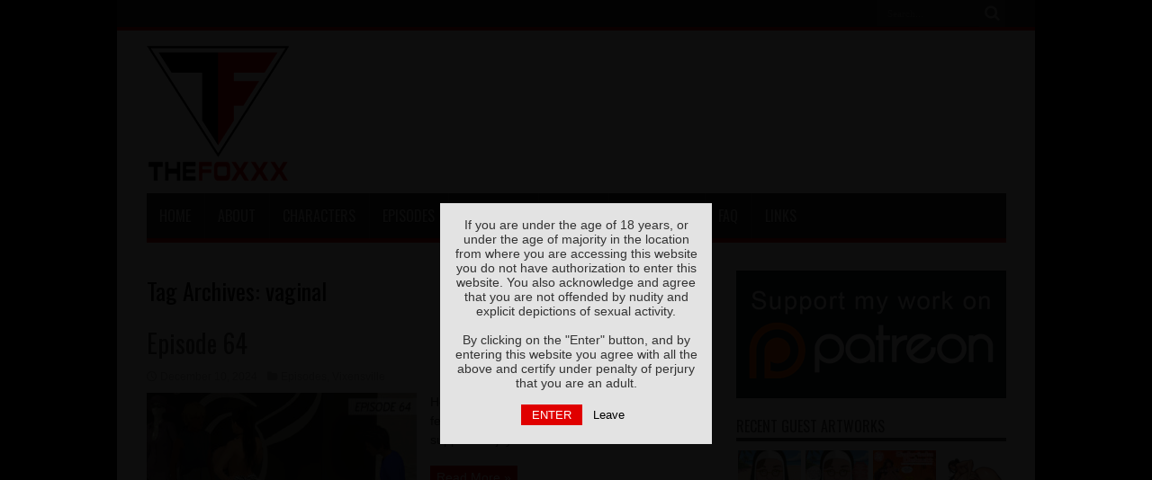

--- FILE ---
content_type: text/html; charset=UTF-8
request_url: https://thefoxxx.com/blog/tag/vaginal/
body_size: 17587
content:
<!DOCTYPE html>
<html lang="en-US" prefix="og: http://ogp.me/ns#">
<head>
<meta charset="UTF-8" />
<link rel="profile" href="http://gmpg.org/xfn/11" />
<link rel="pingback" href="https://thefoxxx.com/xmlrpc.php" />
<title>vaginal &#8211; THE FOXXX</title>
<meta name='robots' content='max-image-preview:large' />
<link rel='dns-prefetch' href='//vjs.zencdn.net' />
<link rel='dns-prefetch' href='//fonts.googleapis.com' />
<link rel="alternate" type="application/rss+xml" title="THE FOXXX &raquo; Feed" href="https://thefoxxx.com/feed/" />
<link rel="alternate" type="application/rss+xml" title="THE FOXXX &raquo; Comments Feed" href="https://thefoxxx.com/comments/feed/" />
<link rel="alternate" type="application/rss+xml" title="THE FOXXX &raquo; vaginal Tag Feed" href="https://thefoxxx.com/blog/tag/vaginal/feed/" />
		<!-- This site uses the Google Analytics by ExactMetrics plugin v8.11.1 - Using Analytics tracking - https://www.exactmetrics.com/ -->
							<script src="//www.googletagmanager.com/gtag/js?id=G-N17HE9FSQE"  data-cfasync="false" data-wpfc-render="false" type="text/javascript" async></script>
			<script data-cfasync="false" data-wpfc-render="false" type="text/javascript">
				var em_version = '8.11.1';
				var em_track_user = true;
				var em_no_track_reason = '';
								var ExactMetricsDefaultLocations = {"page_location":"https:\/\/thefoxxx.com\/blog\/tag\/vaginal\/"};
								if ( typeof ExactMetricsPrivacyGuardFilter === 'function' ) {
					var ExactMetricsLocations = (typeof ExactMetricsExcludeQuery === 'object') ? ExactMetricsPrivacyGuardFilter( ExactMetricsExcludeQuery ) : ExactMetricsPrivacyGuardFilter( ExactMetricsDefaultLocations );
				} else {
					var ExactMetricsLocations = (typeof ExactMetricsExcludeQuery === 'object') ? ExactMetricsExcludeQuery : ExactMetricsDefaultLocations;
				}

								var disableStrs = [
										'ga-disable-G-N17HE9FSQE',
									];

				/* Function to detect opted out users */
				function __gtagTrackerIsOptedOut() {
					for (var index = 0; index < disableStrs.length; index++) {
						if (document.cookie.indexOf(disableStrs[index] + '=true') > -1) {
							return true;
						}
					}

					return false;
				}

				/* Disable tracking if the opt-out cookie exists. */
				if (__gtagTrackerIsOptedOut()) {
					for (var index = 0; index < disableStrs.length; index++) {
						window[disableStrs[index]] = true;
					}
				}

				/* Opt-out function */
				function __gtagTrackerOptout() {
					for (var index = 0; index < disableStrs.length; index++) {
						document.cookie = disableStrs[index] + '=true; expires=Thu, 31 Dec 2099 23:59:59 UTC; path=/';
						window[disableStrs[index]] = true;
					}
				}

				if ('undefined' === typeof gaOptout) {
					function gaOptout() {
						__gtagTrackerOptout();
					}
				}
								window.dataLayer = window.dataLayer || [];

				window.ExactMetricsDualTracker = {
					helpers: {},
					trackers: {},
				};
				if (em_track_user) {
					function __gtagDataLayer() {
						dataLayer.push(arguments);
					}

					function __gtagTracker(type, name, parameters) {
						if (!parameters) {
							parameters = {};
						}

						if (parameters.send_to) {
							__gtagDataLayer.apply(null, arguments);
							return;
						}

						if (type === 'event') {
														parameters.send_to = exactmetrics_frontend.v4_id;
							var hookName = name;
							if (typeof parameters['event_category'] !== 'undefined') {
								hookName = parameters['event_category'] + ':' + name;
							}

							if (typeof ExactMetricsDualTracker.trackers[hookName] !== 'undefined') {
								ExactMetricsDualTracker.trackers[hookName](parameters);
							} else {
								__gtagDataLayer('event', name, parameters);
							}
							
						} else {
							__gtagDataLayer.apply(null, arguments);
						}
					}

					__gtagTracker('js', new Date());
					__gtagTracker('set', {
						'developer_id.dNDMyYj': true,
											});
					if ( ExactMetricsLocations.page_location ) {
						__gtagTracker('set', ExactMetricsLocations);
					}
										__gtagTracker('config', 'G-N17HE9FSQE', {"forceSSL":"true"} );
										window.gtag = __gtagTracker;										(function () {
						/* https://developers.google.com/analytics/devguides/collection/analyticsjs/ */
						/* ga and __gaTracker compatibility shim. */
						var noopfn = function () {
							return null;
						};
						var newtracker = function () {
							return new Tracker();
						};
						var Tracker = function () {
							return null;
						};
						var p = Tracker.prototype;
						p.get = noopfn;
						p.set = noopfn;
						p.send = function () {
							var args = Array.prototype.slice.call(arguments);
							args.unshift('send');
							__gaTracker.apply(null, args);
						};
						var __gaTracker = function () {
							var len = arguments.length;
							if (len === 0) {
								return;
							}
							var f = arguments[len - 1];
							if (typeof f !== 'object' || f === null || typeof f.hitCallback !== 'function') {
								if ('send' === arguments[0]) {
									var hitConverted, hitObject = false, action;
									if ('event' === arguments[1]) {
										if ('undefined' !== typeof arguments[3]) {
											hitObject = {
												'eventAction': arguments[3],
												'eventCategory': arguments[2],
												'eventLabel': arguments[4],
												'value': arguments[5] ? arguments[5] : 1,
											}
										}
									}
									if ('pageview' === arguments[1]) {
										if ('undefined' !== typeof arguments[2]) {
											hitObject = {
												'eventAction': 'page_view',
												'page_path': arguments[2],
											}
										}
									}
									if (typeof arguments[2] === 'object') {
										hitObject = arguments[2];
									}
									if (typeof arguments[5] === 'object') {
										Object.assign(hitObject, arguments[5]);
									}
									if ('undefined' !== typeof arguments[1].hitType) {
										hitObject = arguments[1];
										if ('pageview' === hitObject.hitType) {
											hitObject.eventAction = 'page_view';
										}
									}
									if (hitObject) {
										action = 'timing' === arguments[1].hitType ? 'timing_complete' : hitObject.eventAction;
										hitConverted = mapArgs(hitObject);
										__gtagTracker('event', action, hitConverted);
									}
								}
								return;
							}

							function mapArgs(args) {
								var arg, hit = {};
								var gaMap = {
									'eventCategory': 'event_category',
									'eventAction': 'event_action',
									'eventLabel': 'event_label',
									'eventValue': 'event_value',
									'nonInteraction': 'non_interaction',
									'timingCategory': 'event_category',
									'timingVar': 'name',
									'timingValue': 'value',
									'timingLabel': 'event_label',
									'page': 'page_path',
									'location': 'page_location',
									'title': 'page_title',
									'referrer' : 'page_referrer',
								};
								for (arg in args) {
																		if (!(!args.hasOwnProperty(arg) || !gaMap.hasOwnProperty(arg))) {
										hit[gaMap[arg]] = args[arg];
									} else {
										hit[arg] = args[arg];
									}
								}
								return hit;
							}

							try {
								f.hitCallback();
							} catch (ex) {
							}
						};
						__gaTracker.create = newtracker;
						__gaTracker.getByName = newtracker;
						__gaTracker.getAll = function () {
							return [];
						};
						__gaTracker.remove = noopfn;
						__gaTracker.loaded = true;
						window['__gaTracker'] = __gaTracker;
					})();
									} else {
										console.log("");
					(function () {
						function __gtagTracker() {
							return null;
						}

						window['__gtagTracker'] = __gtagTracker;
						window['gtag'] = __gtagTracker;
					})();
									}
			</script>
							<!-- / Google Analytics by ExactMetrics -->
		<script type="text/javascript">
/* <![CDATA[ */
window._wpemojiSettings = {"baseUrl":"https:\/\/s.w.org\/images\/core\/emoji\/14.0.0\/72x72\/","ext":".png","svgUrl":"https:\/\/s.w.org\/images\/core\/emoji\/14.0.0\/svg\/","svgExt":".svg","source":{"wpemoji":"https:\/\/thefoxxx.com\/wp-includes\/js\/wp-emoji.js","twemoji":"https:\/\/thefoxxx.com\/wp-includes\/js\/twemoji.js"}};
/**
 * @output wp-includes/js/wp-emoji-loader.js
 */

/**
 * Emoji Settings as exported in PHP via _print_emoji_detection_script().
 * @typedef WPEmojiSettings
 * @type {object}
 * @property {?object} source
 * @property {?string} source.concatemoji
 * @property {?string} source.twemoji
 * @property {?string} source.wpemoji
 * @property {?boolean} DOMReady
 * @property {?Function} readyCallback
 */

/**
 * Support tests.
 * @typedef SupportTests
 * @type {object}
 * @property {?boolean} flag
 * @property {?boolean} emoji
 */

/**
 * IIFE to detect emoji support and load Twemoji if needed.
 *
 * @param {Window} window
 * @param {Document} document
 * @param {WPEmojiSettings} settings
 */
( function wpEmojiLoader( window, document, settings ) {
	if ( typeof Promise === 'undefined' ) {
		return;
	}

	var sessionStorageKey = 'wpEmojiSettingsSupports';
	var tests = [ 'flag', 'emoji' ];

	/**
	 * Checks whether the browser supports offloading to a Worker.
	 *
	 * @since 6.3.0
	 *
	 * @private
	 *
	 * @returns {boolean}
	 */
	function supportsWorkerOffloading() {
		return (
			typeof Worker !== 'undefined' &&
			typeof OffscreenCanvas !== 'undefined' &&
			typeof URL !== 'undefined' &&
			URL.createObjectURL &&
			typeof Blob !== 'undefined'
		);
	}

	/**
	 * @typedef SessionSupportTests
	 * @type {object}
	 * @property {number} timestamp
	 * @property {SupportTests} supportTests
	 */

	/**
	 * Get support tests from session.
	 *
	 * @since 6.3.0
	 *
	 * @private
	 *
	 * @returns {?SupportTests} Support tests, or null if not set or older than 1 week.
	 */
	function getSessionSupportTests() {
		try {
			/** @type {SessionSupportTests} */
			var item = JSON.parse(
				sessionStorage.getItem( sessionStorageKey )
			);
			if (
				typeof item === 'object' &&
				typeof item.timestamp === 'number' &&
				new Date().valueOf() < item.timestamp + 604800 && // Note: Number is a week in seconds.
				typeof item.supportTests === 'object'
			) {
				return item.supportTests;
			}
		} catch ( e ) {}
		return null;
	}

	/**
	 * Persist the supports in session storage.
	 *
	 * @since 6.3.0
	 *
	 * @private
	 *
	 * @param {SupportTests} supportTests Support tests.
	 */
	function setSessionSupportTests( supportTests ) {
		try {
			/** @type {SessionSupportTests} */
			var item = {
				supportTests: supportTests,
				timestamp: new Date().valueOf()
			};

			sessionStorage.setItem(
				sessionStorageKey,
				JSON.stringify( item )
			);
		} catch ( e ) {}
	}

	/**
	 * Checks if two sets of Emoji characters render the same visually.
	 *
	 * This function may be serialized to run in a Worker. Therefore, it cannot refer to variables from the containing
	 * scope. Everything must be passed by parameters.
	 *
	 * @since 4.9.0
	 *
	 * @private
	 *
	 * @param {CanvasRenderingContext2D} context 2D Context.
	 * @param {string} set1 Set of Emoji to test.
	 * @param {string} set2 Set of Emoji to test.
	 *
	 * @return {boolean} True if the two sets render the same.
	 */
	function emojiSetsRenderIdentically( context, set1, set2 ) {
		// Cleanup from previous test.
		context.clearRect( 0, 0, context.canvas.width, context.canvas.height );
		context.fillText( set1, 0, 0 );
		var rendered1 = new Uint32Array(
			context.getImageData(
				0,
				0,
				context.canvas.width,
				context.canvas.height
			).data
		);

		// Cleanup from previous test.
		context.clearRect( 0, 0, context.canvas.width, context.canvas.height );
		context.fillText( set2, 0, 0 );
		var rendered2 = new Uint32Array(
			context.getImageData(
				0,
				0,
				context.canvas.width,
				context.canvas.height
			).data
		);

		return rendered1.every( function ( rendered2Data, index ) {
			return rendered2Data === rendered2[ index ];
		} );
	}

	/**
	 * Determines if the browser properly renders Emoji that Twemoji can supplement.
	 *
	 * This function may be serialized to run in a Worker. Therefore, it cannot refer to variables from the containing
	 * scope. Everything must be passed by parameters.
	 *
	 * @since 4.2.0
	 *
	 * @private
	 *
	 * @param {CanvasRenderingContext2D} context 2D Context.
	 * @param {string} type Whether to test for support of "flag" or "emoji".
	 * @param {Function} emojiSetsRenderIdentically Reference to emojiSetsRenderIdentically function, needed due to minification.
	 *
	 * @return {boolean} True if the browser can render emoji, false if it cannot.
	 */
	function browserSupportsEmoji( context, type, emojiSetsRenderIdentically ) {
		var isIdentical;

		switch ( type ) {
			case 'flag':
				/*
				 * Test for Transgender flag compatibility. Added in Unicode 13.
				 *
				 * To test for support, we try to render it, and compare the rendering to how it would look if
				 * the browser doesn't render it correctly (white flag emoji + transgender symbol).
				 */
				isIdentical = emojiSetsRenderIdentically(
					context,
					'\uD83C\uDFF3\uFE0F\u200D\u26A7\uFE0F', // as a zero-width joiner sequence
					'\uD83C\uDFF3\uFE0F\u200B\u26A7\uFE0F' // separated by a zero-width space
				);

				if ( isIdentical ) {
					return false;
				}

				/*
				 * Test for UN flag compatibility. This is the least supported of the letter locale flags,
				 * so gives us an easy test for full support.
				 *
				 * To test for support, we try to render it, and compare the rendering to how it would look if
				 * the browser doesn't render it correctly ([U] + [N]).
				 */
				isIdentical = emojiSetsRenderIdentically(
					context,
					'\uD83C\uDDFA\uD83C\uDDF3', // as the sequence of two code points
					'\uD83C\uDDFA\u200B\uD83C\uDDF3' // as the two code points separated by a zero-width space
				);

				if ( isIdentical ) {
					return false;
				}

				/*
				 * Test for English flag compatibility. England is a country in the United Kingdom, it
				 * does not have a two letter locale code but rather a five letter sub-division code.
				 *
				 * To test for support, we try to render it, and compare the rendering to how it would look if
				 * the browser doesn't render it correctly (black flag emoji + [G] + [B] + [E] + [N] + [G]).
				 */
				isIdentical = emojiSetsRenderIdentically(
					context,
					// as the flag sequence
					'\uD83C\uDFF4\uDB40\uDC67\uDB40\uDC62\uDB40\uDC65\uDB40\uDC6E\uDB40\uDC67\uDB40\uDC7F',
					// with each code point separated by a zero-width space
					'\uD83C\uDFF4\u200B\uDB40\uDC67\u200B\uDB40\uDC62\u200B\uDB40\uDC65\u200B\uDB40\uDC6E\u200B\uDB40\uDC67\u200B\uDB40\uDC7F'
				);

				return ! isIdentical;
			case 'emoji':
				/*
				 * Why can't we be friends? Everyone can now shake hands in emoji, regardless of skin tone!
				 *
				 * To test for Emoji 14.0 support, try to render a new emoji: Handshake: Light Skin Tone, Dark Skin Tone.
				 *
				 * The Handshake: Light Skin Tone, Dark Skin Tone emoji is a ZWJ sequence combining 🫱 Rightwards Hand,
				 * 🏻 Light Skin Tone, a Zero Width Joiner, 🫲 Leftwards Hand, and 🏿 Dark Skin Tone.
				 *
				 * 0x1FAF1 == Rightwards Hand
				 * 0x1F3FB == Light Skin Tone
				 * 0x200D == Zero-Width Joiner (ZWJ) that links the code points for the new emoji or
				 * 0x200B == Zero-Width Space (ZWS) that is rendered for clients not supporting the new emoji.
				 * 0x1FAF2 == Leftwards Hand
				 * 0x1F3FF == Dark Skin Tone.
				 *
				 * When updating this test for future Emoji releases, ensure that individual emoji that make up the
				 * sequence come from older emoji standards.
				 */
				isIdentical = emojiSetsRenderIdentically(
					context,
					'\uD83E\uDEF1\uD83C\uDFFB\u200D\uD83E\uDEF2\uD83C\uDFFF', // as the zero-width joiner sequence
					'\uD83E\uDEF1\uD83C\uDFFB\u200B\uD83E\uDEF2\uD83C\uDFFF' // separated by a zero-width space
				);

				return ! isIdentical;
		}

		return false;
	}

	/**
	 * Checks emoji support tests.
	 *
	 * This function may be serialized to run in a Worker. Therefore, it cannot refer to variables from the containing
	 * scope. Everything must be passed by parameters.
	 *
	 * @since 6.3.0
	 *
	 * @private
	 *
	 * @param {string[]} tests Tests.
	 * @param {Function} browserSupportsEmoji Reference to browserSupportsEmoji function, needed due to minification.
	 * @param {Function} emojiSetsRenderIdentically Reference to emojiSetsRenderIdentically function, needed due to minification.
	 *
	 * @return {SupportTests} Support tests.
	 */
	function testEmojiSupports( tests, browserSupportsEmoji, emojiSetsRenderIdentically ) {
		var canvas;
		if (
			typeof WorkerGlobalScope !== 'undefined' &&
			self instanceof WorkerGlobalScope
		) {
			canvas = new OffscreenCanvas( 300, 150 ); // Dimensions are default for HTMLCanvasElement.
		} else {
			canvas = document.createElement( 'canvas' );
		}

		var context = canvas.getContext( '2d', { willReadFrequently: true } );

		/*
		 * Chrome on OS X added native emoji rendering in M41. Unfortunately,
		 * it doesn't work when the font is bolder than 500 weight. So, we
		 * check for bold rendering support to avoid invisible emoji in Chrome.
		 */
		context.textBaseline = 'top';
		context.font = '600 32px Arial';

		var supports = {};
		tests.forEach( function ( test ) {
			supports[ test ] = browserSupportsEmoji( context, test, emojiSetsRenderIdentically );
		} );
		return supports;
	}

	/**
	 * Adds a script to the head of the document.
	 *
	 * @ignore
	 *
	 * @since 4.2.0
	 *
	 * @param {string} src The url where the script is located.
	 *
	 * @return {void}
	 */
	function addScript( src ) {
		var script = document.createElement( 'script' );
		script.src = src;
		script.defer = true;
		document.head.appendChild( script );
	}

	settings.supports = {
		everything: true,
		everythingExceptFlag: true
	};

	// Create a promise for DOMContentLoaded since the worker logic may finish after the event has fired.
	var domReadyPromise = new Promise( function ( resolve ) {
		document.addEventListener( 'DOMContentLoaded', resolve, {
			once: true
		} );
	} );

	// Obtain the emoji support from the browser, asynchronously when possible.
	new Promise( function ( resolve ) {
		var supportTests = getSessionSupportTests();
		if ( supportTests ) {
			resolve( supportTests );
			return;
		}

		if ( supportsWorkerOffloading() ) {
			try {
				// Note that the functions are being passed as arguments due to minification.
				var workerScript =
					'postMessage(' +
					testEmojiSupports.toString() +
					'(' +
					[
						JSON.stringify( tests ),
						browserSupportsEmoji.toString(),
						emojiSetsRenderIdentically.toString()
					].join( ',' ) +
					'));';
				var blob = new Blob( [ workerScript ], {
					type: 'text/javascript'
				} );
				var worker = new Worker( URL.createObjectURL( blob ), { name: 'wpTestEmojiSupports' } );
				worker.onmessage = function ( event ) {
					supportTests = event.data;
					setSessionSupportTests( supportTests );
					worker.terminate();
					resolve( supportTests );
				};
				return;
			} catch ( e ) {}
		}

		supportTests = testEmojiSupports( tests, browserSupportsEmoji, emojiSetsRenderIdentically );
		setSessionSupportTests( supportTests );
		resolve( supportTests );
	} )
		// Once the browser emoji support has been obtained from the session, finalize the settings.
		.then( function ( supportTests ) {
			/*
			 * Tests the browser support for flag emojis and other emojis, and adjusts the
			 * support settings accordingly.
			 */
			for ( var test in supportTests ) {
				settings.supports[ test ] = supportTests[ test ];

				settings.supports.everything =
					settings.supports.everything && settings.supports[ test ];

				if ( 'flag' !== test ) {
					settings.supports.everythingExceptFlag =
						settings.supports.everythingExceptFlag &&
						settings.supports[ test ];
				}
			}

			settings.supports.everythingExceptFlag =
				settings.supports.everythingExceptFlag &&
				! settings.supports.flag;

			// Sets DOMReady to false and assigns a ready function to settings.
			settings.DOMReady = false;
			settings.readyCallback = function () {
				settings.DOMReady = true;
			};
		} )
		.then( function () {
			return domReadyPromise;
		} )
		.then( function () {
			// When the browser can not render everything we need to load a polyfill.
			if ( ! settings.supports.everything ) {
				settings.readyCallback();

				var src = settings.source || {};

				if ( src.concatemoji ) {
					addScript( src.concatemoji );
				} else if ( src.wpemoji && src.twemoji ) {
					addScript( src.twemoji );
					addScript( src.wpemoji );
				}
			}
		} );
} )( window, document, window._wpemojiSettings );

/* ]]> */
</script>
<style id='wp-emoji-styles-inline-css' type='text/css'>

	img.wp-smiley, img.emoji {
		display: inline !important;
		border: none !important;
		box-shadow: none !important;
		height: 1em !important;
		width: 1em !important;
		margin: 0 0.07em !important;
		vertical-align: -0.1em !important;
		background: none !important;
		padding: 0 !important;
	}
</style>
<link rel='stylesheet' id='wp-block-library-css' href='https://thefoxxx.com/wp-includes/css/dist/block-library/style.css' type='text/css' media='all' />
<style id='classic-theme-styles-inline-css' type='text/css'>
/**
 * These rules are needed for backwards compatibility.
 * They should match the button element rules in the base theme.json file.
 */
.wp-block-button__link {
	color: #ffffff;
	background-color: #32373c;
	border-radius: 9999px; /* 100% causes an oval, but any explicit but really high value retains the pill shape. */

	/* This needs a low specificity so it won't override the rules from the button element if defined in theme.json. */
	box-shadow: none;
	text-decoration: none;

	/* The extra 2px are added to size solids the same as the outline versions.*/
	padding: calc(0.667em + 2px) calc(1.333em + 2px);

	font-size: 1.125em;
}

.wp-block-file__button {
	background: #32373c;
	color: #ffffff;
	text-decoration: none;
}

</style>
<style id='global-styles-inline-css' type='text/css'>
body{--wp--preset--color--black: #000000;--wp--preset--color--cyan-bluish-gray: #abb8c3;--wp--preset--color--white: #ffffff;--wp--preset--color--pale-pink: #f78da7;--wp--preset--color--vivid-red: #cf2e2e;--wp--preset--color--luminous-vivid-orange: #ff6900;--wp--preset--color--luminous-vivid-amber: #fcb900;--wp--preset--color--light-green-cyan: #7bdcb5;--wp--preset--color--vivid-green-cyan: #00d084;--wp--preset--color--pale-cyan-blue: #8ed1fc;--wp--preset--color--vivid-cyan-blue: #0693e3;--wp--preset--color--vivid-purple: #9b51e0;--wp--preset--gradient--vivid-cyan-blue-to-vivid-purple: linear-gradient(135deg,rgba(6,147,227,1) 0%,rgb(155,81,224) 100%);--wp--preset--gradient--light-green-cyan-to-vivid-green-cyan: linear-gradient(135deg,rgb(122,220,180) 0%,rgb(0,208,130) 100%);--wp--preset--gradient--luminous-vivid-amber-to-luminous-vivid-orange: linear-gradient(135deg,rgba(252,185,0,1) 0%,rgba(255,105,0,1) 100%);--wp--preset--gradient--luminous-vivid-orange-to-vivid-red: linear-gradient(135deg,rgba(255,105,0,1) 0%,rgb(207,46,46) 100%);--wp--preset--gradient--very-light-gray-to-cyan-bluish-gray: linear-gradient(135deg,rgb(238,238,238) 0%,rgb(169,184,195) 100%);--wp--preset--gradient--cool-to-warm-spectrum: linear-gradient(135deg,rgb(74,234,220) 0%,rgb(151,120,209) 20%,rgb(207,42,186) 40%,rgb(238,44,130) 60%,rgb(251,105,98) 80%,rgb(254,248,76) 100%);--wp--preset--gradient--blush-light-purple: linear-gradient(135deg,rgb(255,206,236) 0%,rgb(152,150,240) 100%);--wp--preset--gradient--blush-bordeaux: linear-gradient(135deg,rgb(254,205,165) 0%,rgb(254,45,45) 50%,rgb(107,0,62) 100%);--wp--preset--gradient--luminous-dusk: linear-gradient(135deg,rgb(255,203,112) 0%,rgb(199,81,192) 50%,rgb(65,88,208) 100%);--wp--preset--gradient--pale-ocean: linear-gradient(135deg,rgb(255,245,203) 0%,rgb(182,227,212) 50%,rgb(51,167,181) 100%);--wp--preset--gradient--electric-grass: linear-gradient(135deg,rgb(202,248,128) 0%,rgb(113,206,126) 100%);--wp--preset--gradient--midnight: linear-gradient(135deg,rgb(2,3,129) 0%,rgb(40,116,252) 100%);--wp--preset--font-size--small: 13px;--wp--preset--font-size--medium: 20px;--wp--preset--font-size--large: 36px;--wp--preset--font-size--x-large: 42px;--wp--preset--spacing--20: 0.44rem;--wp--preset--spacing--30: 0.67rem;--wp--preset--spacing--40: 1rem;--wp--preset--spacing--50: 1.5rem;--wp--preset--spacing--60: 2.25rem;--wp--preset--spacing--70: 3.38rem;--wp--preset--spacing--80: 5.06rem;--wp--preset--shadow--natural: 6px 6px 9px rgba(0, 0, 0, 0.2);--wp--preset--shadow--deep: 12px 12px 50px rgba(0, 0, 0, 0.4);--wp--preset--shadow--sharp: 6px 6px 0px rgba(0, 0, 0, 0.2);--wp--preset--shadow--outlined: 6px 6px 0px -3px rgba(255, 255, 255, 1), 6px 6px rgba(0, 0, 0, 1);--wp--preset--shadow--crisp: 6px 6px 0px rgba(0, 0, 0, 1);}:where(.is-layout-flex){gap: 0.5em;}:where(.is-layout-grid){gap: 0.5em;}body .is-layout-flow > .alignleft{float: left;margin-inline-start: 0;margin-inline-end: 2em;}body .is-layout-flow > .alignright{float: right;margin-inline-start: 2em;margin-inline-end: 0;}body .is-layout-flow > .aligncenter{margin-left: auto !important;margin-right: auto !important;}body .is-layout-constrained > .alignleft{float: left;margin-inline-start: 0;margin-inline-end: 2em;}body .is-layout-constrained > .alignright{float: right;margin-inline-start: 2em;margin-inline-end: 0;}body .is-layout-constrained > .aligncenter{margin-left: auto !important;margin-right: auto !important;}body .is-layout-constrained > :where(:not(.alignleft):not(.alignright):not(.alignfull)){max-width: var(--wp--style--global--content-size);margin-left: auto !important;margin-right: auto !important;}body .is-layout-constrained > .alignwide{max-width: var(--wp--style--global--wide-size);}body .is-layout-flex{display: flex;}body .is-layout-flex{flex-wrap: wrap;align-items: center;}body .is-layout-flex > *{margin: 0;}body .is-layout-grid{display: grid;}body .is-layout-grid > *{margin: 0;}:where(.wp-block-columns.is-layout-flex){gap: 2em;}:where(.wp-block-columns.is-layout-grid){gap: 2em;}:where(.wp-block-post-template.is-layout-flex){gap: 1.25em;}:where(.wp-block-post-template.is-layout-grid){gap: 1.25em;}.has-black-color{color: var(--wp--preset--color--black) !important;}.has-cyan-bluish-gray-color{color: var(--wp--preset--color--cyan-bluish-gray) !important;}.has-white-color{color: var(--wp--preset--color--white) !important;}.has-pale-pink-color{color: var(--wp--preset--color--pale-pink) !important;}.has-vivid-red-color{color: var(--wp--preset--color--vivid-red) !important;}.has-luminous-vivid-orange-color{color: var(--wp--preset--color--luminous-vivid-orange) !important;}.has-luminous-vivid-amber-color{color: var(--wp--preset--color--luminous-vivid-amber) !important;}.has-light-green-cyan-color{color: var(--wp--preset--color--light-green-cyan) !important;}.has-vivid-green-cyan-color{color: var(--wp--preset--color--vivid-green-cyan) !important;}.has-pale-cyan-blue-color{color: var(--wp--preset--color--pale-cyan-blue) !important;}.has-vivid-cyan-blue-color{color: var(--wp--preset--color--vivid-cyan-blue) !important;}.has-vivid-purple-color{color: var(--wp--preset--color--vivid-purple) !important;}.has-black-background-color{background-color: var(--wp--preset--color--black) !important;}.has-cyan-bluish-gray-background-color{background-color: var(--wp--preset--color--cyan-bluish-gray) !important;}.has-white-background-color{background-color: var(--wp--preset--color--white) !important;}.has-pale-pink-background-color{background-color: var(--wp--preset--color--pale-pink) !important;}.has-vivid-red-background-color{background-color: var(--wp--preset--color--vivid-red) !important;}.has-luminous-vivid-orange-background-color{background-color: var(--wp--preset--color--luminous-vivid-orange) !important;}.has-luminous-vivid-amber-background-color{background-color: var(--wp--preset--color--luminous-vivid-amber) !important;}.has-light-green-cyan-background-color{background-color: var(--wp--preset--color--light-green-cyan) !important;}.has-vivid-green-cyan-background-color{background-color: var(--wp--preset--color--vivid-green-cyan) !important;}.has-pale-cyan-blue-background-color{background-color: var(--wp--preset--color--pale-cyan-blue) !important;}.has-vivid-cyan-blue-background-color{background-color: var(--wp--preset--color--vivid-cyan-blue) !important;}.has-vivid-purple-background-color{background-color: var(--wp--preset--color--vivid-purple) !important;}.has-black-border-color{border-color: var(--wp--preset--color--black) !important;}.has-cyan-bluish-gray-border-color{border-color: var(--wp--preset--color--cyan-bluish-gray) !important;}.has-white-border-color{border-color: var(--wp--preset--color--white) !important;}.has-pale-pink-border-color{border-color: var(--wp--preset--color--pale-pink) !important;}.has-vivid-red-border-color{border-color: var(--wp--preset--color--vivid-red) !important;}.has-luminous-vivid-orange-border-color{border-color: var(--wp--preset--color--luminous-vivid-orange) !important;}.has-luminous-vivid-amber-border-color{border-color: var(--wp--preset--color--luminous-vivid-amber) !important;}.has-light-green-cyan-border-color{border-color: var(--wp--preset--color--light-green-cyan) !important;}.has-vivid-green-cyan-border-color{border-color: var(--wp--preset--color--vivid-green-cyan) !important;}.has-pale-cyan-blue-border-color{border-color: var(--wp--preset--color--pale-cyan-blue) !important;}.has-vivid-cyan-blue-border-color{border-color: var(--wp--preset--color--vivid-cyan-blue) !important;}.has-vivid-purple-border-color{border-color: var(--wp--preset--color--vivid-purple) !important;}.has-vivid-cyan-blue-to-vivid-purple-gradient-background{background: var(--wp--preset--gradient--vivid-cyan-blue-to-vivid-purple) !important;}.has-light-green-cyan-to-vivid-green-cyan-gradient-background{background: var(--wp--preset--gradient--light-green-cyan-to-vivid-green-cyan) !important;}.has-luminous-vivid-amber-to-luminous-vivid-orange-gradient-background{background: var(--wp--preset--gradient--luminous-vivid-amber-to-luminous-vivid-orange) !important;}.has-luminous-vivid-orange-to-vivid-red-gradient-background{background: var(--wp--preset--gradient--luminous-vivid-orange-to-vivid-red) !important;}.has-very-light-gray-to-cyan-bluish-gray-gradient-background{background: var(--wp--preset--gradient--very-light-gray-to-cyan-bluish-gray) !important;}.has-cool-to-warm-spectrum-gradient-background{background: var(--wp--preset--gradient--cool-to-warm-spectrum) !important;}.has-blush-light-purple-gradient-background{background: var(--wp--preset--gradient--blush-light-purple) !important;}.has-blush-bordeaux-gradient-background{background: var(--wp--preset--gradient--blush-bordeaux) !important;}.has-luminous-dusk-gradient-background{background: var(--wp--preset--gradient--luminous-dusk) !important;}.has-pale-ocean-gradient-background{background: var(--wp--preset--gradient--pale-ocean) !important;}.has-electric-grass-gradient-background{background: var(--wp--preset--gradient--electric-grass) !important;}.has-midnight-gradient-background{background: var(--wp--preset--gradient--midnight) !important;}.has-small-font-size{font-size: var(--wp--preset--font-size--small) !important;}.has-medium-font-size{font-size: var(--wp--preset--font-size--medium) !important;}.has-large-font-size{font-size: var(--wp--preset--font-size--large) !important;}.has-x-large-font-size{font-size: var(--wp--preset--font-size--x-large) !important;}
.wp-block-navigation a:where(:not(.wp-element-button)){color: inherit;}
:where(.wp-block-post-template.is-layout-flex){gap: 1.25em;}:where(.wp-block-post-template.is-layout-grid){gap: 1.25em;}
:where(.wp-block-columns.is-layout-flex){gap: 2em;}:where(.wp-block-columns.is-layout-grid){gap: 2em;}
.wp-block-pullquote{font-size: 1.5em;line-height: 1.6;}
</style>
<link rel='stylesheet' id='uaf_client_css-css' href='https://thefoxxx.com/wp-content/uploads/useanyfont/uaf.css' type='text/css' media='all' />
<link rel='stylesheet' id='videojs-plugin-css' href='https://thefoxxx.com/wp-content/plugins/videojs-html5-video-player-for-wordpress/plugin-styles.css' type='text/css' media='all' />
<link rel='stylesheet' id='videojs-css' href='//vjs.zencdn.net/4.5/video-js.css' type='text/css' media='all' />
<link rel='stylesheet' id='tie-style-css' href='https://thefoxxx.com/wp-content/themes/jarida/style.css' type='text/css' media='all' />
<link rel='stylesheet' id='Oswald-css' href='https://fonts.googleapis.com/css?family=Oswald%3Aregular%2C700' type='text/css' media='all' />
<script type="text/javascript" src="https://thefoxxx.com/wp-content/plugins/google-analytics-dashboard-for-wp/assets/js/frontend-gtag.js" id="exactmetrics-frontend-script-js" async="async" data-wp-strategy="async"></script>
<script data-cfasync="false" data-wpfc-render="false" type="text/javascript" id='exactmetrics-frontend-script-js-extra'>/* <![CDATA[ */
var exactmetrics_frontend = {"js_events_tracking":"true","download_extensions":"zip,mp3,mpeg,pdf,docx,pptx,xlsx,rar","inbound_paths":"[{\"path\":\"\\\/go\\\/\",\"label\":\"affiliate\"},{\"path\":\"\\\/recommend\\\/\",\"label\":\"affiliate\"}]","home_url":"https:\/\/thefoxxx.com","hash_tracking":"false","v4_id":"G-N17HE9FSQE"};/* ]]> */
</script>
<script type="text/javascript" src="https://thefoxxx.com/wp-includes/js/jquery/jquery.js" id="jquery-core-js"></script>
<script type="text/javascript" src="https://thefoxxx.com/wp-includes/js/jquery/jquery-migrate.js" id="jquery-migrate-js"></script>
<script type="text/javascript" src="https://thefoxxx.com/wp-content/plugins/itro-popup/scripts/itro-scripts.js" id="itro-scripts-js"></script>
<link rel="https://api.w.org/" href="https://thefoxxx.com/wp-json/" /><link rel="alternate" type="application/json" href="https://thefoxxx.com/wp-json/wp/v2/tags/179" /><link rel="EditURI" type="application/rsd+xml" title="RSD" href="https://thefoxxx.com/xmlrpc.php?rsd" />
<meta name="generator" content="WordPress 6.4.7" />

<script>
      (function(i,s,o,g,r,a,m){i['GoogleAnalyticsObject']=r;i[r]=i[r]||function(){
      (i[r].q=i[r].q||[]).push(arguments)},i[r].l=1*new Date();a=s.createElement(o),
      m=s.getElementsByTagName(o)[0];a.async=1;a.src=g;m.parentNode.insertBefore(a,m)
      })(window,document,'script','//www.google-analytics.com/analytics.js','ga');

    ga('create', 'UA-58518528-1', 'auto');
    ga('send', 'pageview', {
      'dimension1':  '13.58.183.102'
    });
</script>

	<style type='text/css'>
		.vjs-default-skin { color: #ccc }
		.vjs-default-skin .vjs-play-progress, .vjs-default-skin .vjs-volume-level { background-color: #ee0000 }
		.vjs-default-skin .vjs-control-bar, .vjs-default-skin .vjs-big-play-button { background: rgba(0,0,0,0.7) }
		.vjs-default-skin .vjs-slider { background: rgba(0,0,0,0.2333333333333333) }
	</style>
		
		<script type="text/javascript"> document.createElement("video");document.createElement("audio");document.createElement("track"); </script>
		<link rel="shortcut icon" href="http://thefoxxx.com/wp-content/uploads/2015/01/lofotf-75x75.png" title="Favicon" /><!--[if IE]>
<script type="text/javascript">jQuery(document).ready(function (){ jQuery(".menu-item").has("ul").children("a").attr("aria-haspopup", "true");});</script>
<![endif]-->
<!--[if lt IE 9]>
<script src="https://thefoxxx.com/wp-content/themes/jarida/js/html5.js"></script>
<script src="https://thefoxxx.com/wp-content/themes/jarida/js/selectivizr-min.js"></script>
<![endif]-->
<!--[if IE 8]>
<link rel="stylesheet" type="text/css" media="all" href="https://thefoxxx.com/wp-content/themes/jarida/css/ie8.css" />
<![endif]-->
<meta http-equiv="X-UA-Compatible" content="IE=edge,chrome=1" />
<meta name="viewport" content="width=device-width, initial-scale=1, maximum-scale=1, user-scalable=no" />
<style type="text/css" media="screen"> 

body{background:#000000;}
.background-cover{
	background-color:#000000 !important;
	}

	#main-nav ul li.current-menu-item a,
	#main-nav ul li.current-menu-item a:hover,
	#main-nav ul li.current-menu-parent a,
	#main-nav ul li.current-menu-parent a:hover,
	#main-nav ul li.current-page-ancestor a,
	#main-nav ul li.current-page-ancestor a:hover,
	.pagination span.current,
	.ei-slider-thumbs li.ei-slider-element,
	.breaking-news span,
	.ei-title h2,h2.cat-box-title,
	a.more-link,.scroll-nav a,
	.flex-direction-nav a,
	.tagcloud a:hover,
	#tabbed-widget ul.tabs li.active a,
	.slider-caption h2, .full-width .content .slider-caption h2,
	.review-percentage .review-item span span,.review-final-score,
	.woocommerce span.onsale, .woocommerce-page span.onsale ,
	.woocommerce .widget_price_filter .ui-slider .ui-slider-handle, .woocommerce-page .widget_price_filter .ui-slider .ui-slider-handle,
	.button,a.button,#main-content input[type="submit"],#main-content input[type="submit"]:focus, span.onsale,
	.mejs-container .mejs-controls .mejs-time-rail .mejs-time-current,
	#reading-position-indicator {
		background-color:#e00000 !important;
	}
	::-webkit-scrollbar-thumb{background-color:#e00000 !important;}
	#main-nav,.top-nav {border-bottom-color: #e00000;}
	.cat-box , .footer-bottom .container{border-top-color: #e00000;}

#main-nav ul li.current-menu-item a  {
		text-shadow: 0 1px 1px #000 !important;}

.page-id-4943 #theme-header, .page-id-4943 .top-nav, .page-id-4943 .footer-bottom{
display:none;
}

.one_fifth {
width: 18.5%;;
margin-right: 1.5%;
}

img { image-rendering: -webkit-optimize-contrast; }

#comments {
display: none;
}

.ads-top {
margin-top: 33px;
}

.attachment .content {
width: 100%;
}

.attachment .sidebar {
display: none;
}

.episodepar{
background-color:#FFE0E0;
font-size: 10px;
margin-bottom: 1em;
text-align:center;
}

.episodenon{
background-color:#E6E6E6;
font-size: 10px;
margin-bottom: 1em;
text-align:center;
}

header#theme-header {
margin-bottom: 0;
}

.header-content {
padding-top: 13px !important;
padding-bottom: 0px !important;
background: transparent !important;
}

.info-box-form {
max-width: 450px;
margin: 0 auto;
}

.info-box-form .tieicon-boxicon {
display:none;
}

.info-box-form .box-inner-block {
padding-left: 0px !important;
}

.post-inner {padding-top: 0 !important;}

#crumbs span:last-child, #crumbs span:first-child  {
display:none!important;
}


#crumbs {
border-bottom: none;
}

#crumbs a {
color: #D9D9D9;
font-weight: bold;
border-bottom: .3em solid #E00000;
background-color: #2C2C2C;
padding: .5em;
}

.page-id-4624 #crumbs, .page-id-3345 #crumbs, .page-id-3347 #crumbs, .page-id-3349 #crumbs, .single-post #crumbs, .page-id-1817 #crumbs, .page-id-1814 #crumbs, .page-id-2951 #crumbs, .page-id-1832 #crumbs, .page-id-2581 #crumbs, .page-id-1830 #crumbs {
display: none;
}

h3 {
font-size: 14px;
}




#main-content {
margin-top: 16px !important;
}


body {
font-size: 14px;
}



.my-log-vip {
background-color: #7d7d7d!important;
float: right !important;
}

.my-log-vip1 {
float: right !important;
}

p.post-meta {
font-size: 12px;
}

.text-progress {
font-size: 15px !important;
font-weight: bold !important;
}

progress {
width:100%;
}

progress[value]::-webkit-progress-bar {
background-color: #e0e0e0;
}

progress[value]::-webkit-progress-value {
background-color: #e00000; 
}

progress::-moz-progress-bar { 
background: #e00000;
}

p {
font-size: 14px; 
}

#swipebox-top-bar {
display: none !important;
}

#cancel-comment-reply-link {
color: #e00000;
}

.itemtopmenu {
font-weight: bold;
}

.rsg_image {
float: left !important;
display: inline !important;
margin: 0 2.5px 10px 2.5px;
}

a .rsg_image, .tf-thumb-gallery img {
opacity: 1;
-webkit-transition:all 0.3s ease-out;
-moz-transition:all 0.3s ease-out;
-ms-transition:all 0.3s ease-out;
-o-transition:all 0.3s ease-out;
transition:all 0.3s ease-out;
}

a:hover .rsg_image, .tf-thumb-gallery img:hover {
opacity: 0.5;
-webkit-transform:translate(0px,-5px);
-moz-transform:translate(0px,-5px);
-ms-transform:translate(0px,-5px);
-o-transform:translate(0px,-5px);
transform:translate(0px,-5px);
}

#rsgwidget-2 .widget-container, #rsgwidget-3 .widget-container, #rsgwidget-4 .widget-container {
margin-bottom: 250px;
}

#rsgwidget-5 {
margin-bottom:15px;
}

#rsgwidget-5 .rsg_image {
float: none !important;
display: inline-block !important;
margin-bottom:3px!important;
margin-left: auto;
margin-right: auto;
margin-top:20px;
max-width: 100%;
height: auto;
}

#rsgwidget-5 .rsgallery {
display: block;
margin-top:-15px;
}

.post-listing .item-list.item_1{
padding-top: 5px !important;
}

.pp_social, .mejs-offscreen, .social-icons.icon_flat {
display: none;
}

.wp-polls-ul {
margin: 0! important;
}

.pollbar {
margin: 0 !important;
border: none !important;
}

.widget-container .wp-polls-ul li {
padding: 0 0 0.8em 0 !important;
}

.rsg_caption {
text-align: center!important;;
font-weight: bold;
font-size: 12px;
}

.sabai-questions-container .sabai-pull-right {
display:none;
}

.sabai-system-user-contact li:first-child {
display: none;
}

.sabai-system-user-activities {
pointer-events: none;
cursor: default;
}

.sabai-questions-voting-favorite, .sabai-col-sm-7, .sabai-questions-view-count, .userpro-profile-icons.top, img.userpro-profile-badge.userpro-profile-badge-verified, .sabai-navigation.sabai-navigation-bottom .sabai-pull-left {
display: none !important;
}

.sabai-col-sm-5  {
padding-left: 0px;
padding-bottom: 5px;
width: 80%;
}

.sabai-col-xs-2.sabai-questions-side {
padding: 1px 0 0 0;
width: 14%;
}

.sabai-col-xs-10.sabai-questions-main {
  width: 86%;
  padding-left: 15px;
  padding-right: 0px;
}

.sabai-col-sm-offset-7 {
margin-left: 0px;
}

.sabai-row {
  margin-left: 0px;
  margin-right: 0px;
}

.sabai-col-md-12 {
padding-left: 0px;
padding-right: 0px;
}

.sabai-btn.sabai-btn-default.sabai-btn-sm.sabai-toggle.sabai-entity-btn-filter {
display:none;
}

.sabai-entity-activity li {
display: inline;
padding: 0 5px 0 0 !important;
font-size: 1em;
font-style: italic;
}

.sabai-entity-activity li:nth-child(2) {
opacity: 0.5;
}

.sabai-questions-taxonomy, .sabai-wordpress-widget-main ul {
opacity: 0.5;
}

.sabai-wordpress-widget-main a {
font-weight: bold;
}

.sabai-navigation {
border-bottom: 1px solid #D8D8D8;
}

.sabai-navigation.sabai-navigation-bottom {
border-top: 1px solid #D8D8D8;
border-bottom: none !important;
}

#sabai-inline .sabai-navigation.sabai-navigation-bottom {
border-top: none !important;
}

.sabai-questions-questions .sabai-questions-noanswers.sabai-questions-featured {
padding-bottom: 1em;
}

.sabai-questions-questions .sabai-questions-featured {
background-color: #F5F5F5 !important;
}

.sabai-questions-title .fa {
display: inline;
}

.sabai-questions-noanswers.sabai-questions-featured .sabai-questions-answer-count {
display: none;
}

.sabai-questions-questions .sabai-entity {
padding-top: 1em;
padding-bottom: 0px;
}

.sabai-questions-answer-count {
font-size: 1.5em;
padding: 12px 0 12px 10px;
background-color: transparent !important;
color: #444 !important;
}

#sabai-body .sabai-questions-body {
padding-right: 0px !important;
margin-bottom: 0em !important;
}

.sabai-questions-body {
text-align:justify;	
text-justify:auto;
padding-right: 10px;
}

#sabai-body .sabai-col-xs-11.sabai-questions-main {
width: 100% !important;
padding-left: 0px;
padding-right: 0px;
margin-right: 0px;
}

.sabai-entity-type-content.sabai-entity-mode-full {
margin-bottom: 0em;
}

#sabai-inline .sabai-questions-answers .sabai-entity {
padding-top: 1em;
padding-right: 0em;
padding-bottom: 1.5em;
padding-left: 0em;
}

#sabai-inline .sabai-col-xs-1 {
width: 14%;
}

#sabai-inline .sabai-col-xs-11 {
width: 86%;
}

#sabai-inline .sabai-col-xs-11.sabai-questions-main {
padding-left: 10px;
padding-right: 0px;
margin-right: 0px;
}

#sabai-inline .sabai-col-xs-1.sabai-questions-side {
padding: 0 0 0 0px;
}

#sabai-inline .sabai-questions-custom-fields {
border-bottom: 1px solid #ccc;
}

ul.sabai-comment-comments li:first-child {
border-top: none;
}

.sabai-questions-comments {
margin-top: 0em;
}

#sabai-inline .sabai-questions-answers .sabai-entity:nth-child(odd) {
background-color: #FBFBFB !important;
}

.sabai-questions-body .pic-attach-post-tf {
border: 1px solid black !important;
margin-bottom: 13px !important;
}

.sidebar {
margin-top: 15px;
}

.type-attachment .post-cats {
display: none !important;
}


.um-item-link a:hover {
text-decoration: none !important;
}

.um-item-meta span {
font-size: 14px !important;
font-weight: 0 !important;
font-style: normal !important;
}

.um-item-meta a {
font-weight: bold;
border-bottom: none !important;
}

.um-button {
border-radius: 0px !important;
}

.tf-title-model {
font-family: "Oswald";
font-size: 32px;
}

.tf-sub-model {
font-family: "Oswald";
font-size: 20px;
color: grey;
}

.tf-thumb-gallery img {
background: #FFF;
padding: 2px;
-moz-border-radius: 1px;
-webkit-border-radius: 1px;
box-shadow: 0 0 2px #B5B5B5;
-moz-box-shadow: 0 0 2px #b5b5b5;
-webkit-box-shadow: 0 0 2px #B5B5B5;
}

.sabai-questions-title {
font-weight: bold;
}

.um-misc-img img {
border-radius: 0px !important;
}

.flexslider {
margin-bottom: 0.5em;
}

.comment-form-comment {
resize: vertical;
}
@media only screen and (max-width: 985px) and (min-width: 768px){
#ipp_mobile_close_tab {
display: none !important;
}

#main-nav {
width: 100% !important;
}

.ads-top {
padding-top: 0px !important;
margin-bottom: 8px !important;
}

p {
font-size: 14px; 
}

.content .flexslider {
display:none;
}



.rsg_image {
float: left;
display: inline;
margin: 0 9px 10px 9px;
}

#rsgwidget-5 .rsg_image {
max-width: 100%;
height: auto;
display: block!important;
margin-left: auto;
margin-right: auto;
margin-top:20px;
}
}
@media only screen and (max-width: 767px) and (min-width: 480px){
#ipp_mobile_close_tab {
display: none !important;
}

.ads-top {
margin-top: 0px !important;
margin-right: -15px !important;
margin-bottom: 8px !important;
margin-left: -15px !important;
}

#main-nav {
width: 100% !important;
}

p {
font-size: 14px; 
}

.content .flexslider {
display:none;
}

.rsg_image {
float: left;
display: inline !important;
margin: 0 6px 10px 6px;
}

#rsgwidget-5 .rsg_image {
max-width: 100%;
height: auto;
display: block!important;
margin-left: auto;
margin-right: auto;
margin-top:20px;
}
}
@media only screen and (max-width: 479px) and (min-width: 320px){
#ipp_mobile_close_tab {
display: none !important;
}

.ads-top {
margin-top: 0px !important;
margin-right: -23px !important;
margin-bottom: 8px !important;
margin-left: -23px !important;
}

.wrapper {
width: 100% !important;
}

#main-nav {
width: 100% !important;
}

p {
font-size: 14px; 
}

.content .flexslider {
display:none;
}

.rsg_image {
float: left !important;
display: inline !important;
margin: 0 11px 10px 11px;
}

#rsgwidget-5 .rsg_image {
float: left !important;
display: inline-block !important;
margin-bottom:5px!important;
margin-left: auto;
margin-right: auto;
margin-top:20px;
max-width: 100%;
height: auto;
}

#rsgwidget-2 .widget-container, #rsgwidget-3 .widget-container, #rsgwidget-4 .widget-container  {
margin-bottom: 330px;
}

.sidebar-imagen {
height: auto;
width: 100%;
}
}

</style> 
<link rel="apple-touch-icon-precomposed" sizes="72x72" href="http://thefoxxx.com/wp-content/uploads/2015/01/lofotf-75x75.png" />
<link rel="apple-touch-icon-precomposed" href="http://thefoxxx.com/wp-content/uploads/2015/01/lofotf-75x75.png" />
<meta name="viewport" content="width=device-width, initial-scale=1" />
</head>
<body id="top" class="archive tag tag-vaginal tag-179">

	<!-- Google Tag Manager -->
	<noscript><iframe src="//www.googletagmanager.com/ns.html?id=GTM-PDGV5W"
	height="0" width="0" style="display:none;visibility:hidden"></iframe></noscript>
	<script>(function(w,d,s,l,i){w[l]=w[l]||[];w[l].push({'gtm.start':
	new Date().getTime(),event:'gtm.js'});var f=d.getElementsByTagName(s)[0],
	j=d.createElement(s),dl=l!='dataLayer'?'&l='+l:'';j.async=true;j.src=
	'//www.googletagmanager.com/gtm.js?id='+i+dl;f.parentNode.insertBefore(j,f);
	})(window,document,'script','dataLayer','GTM-PDGV5W');</script>
	<!-- End Google Tag Manager -->

	<div class="background-cover"></div>
	<div class="wrapper layout-2c">
				<div class="top-nav fade-in animated1 ">
			<div class="container">
				<div class="search-block">
					<form method="get" id="searchform" action="https://thefoxxx.com/">
						<button class="search-button" type="submit" value="Search"></button>	
						<input type="text" id="s" name="s" value="Search..." onfocus="if (this.value == 'Search...') {this.value = '';}" onblur="if (this.value == '') {this.value = 'Search...';}"  />
					</form>
				</div><!-- .search-block /-->
						<div class="social-icons icon_flat">
		<a class="tooldown" title="Tumblr" href="http://thefoxxxblog.tumblr.com/" target="_blank"><i class="tieicon-tumblr"></i></a><a class="tooldown" title="DeviantArt" href="http://the-foxxx.deviantart.com/" target="_blank"><i class="tieicon-deviantart"></i></a>	</div>

				
								
			</div>
		</div><!-- .top-menu /-->
				

		<div class="container">	
		<header id="theme-header">
		<div class="header-content fade-in animated1">
			<div class="logo">
			<h1>								<a title="THE FOXXX" href="https://thefoxxx.com/">
					<img src="http://thefoxxx.com/wp-content/uploads/2015/01/logotfx1581.png" alt="THE FOXXX" /><strong>THE FOXXX Where your fantasies of beautifully endowed women come to life.</strong>
				</a>
			</h1>			</div><!-- .logo /-->
						<div class="clear"></div>
		</div>	
									<nav id="main-nav" class="fade-in animated2">
				<div class="container">				
				<div class="main-menu"><ul id="menu-main-menu" class="menu"><li id="menu-item-1950" class="menu-item  menu-item-type-custom  menu-item-object-custom"><a href="/">HOME</a></li>
<li id="menu-item-4919" class="menu-item  menu-item-type-post_type  menu-item-object-page"><a href="https://thefoxxx.com/about/">ABOUT</a></li>
<li id="menu-item-1835" class="menu-item  menu-item-type-post_type  menu-item-object-page"><a href="https://thefoxxx.com/characters/">CHARACTERS</a></li>
<li id="menu-item-5050" class="menu-item  menu-item-type-post_type  menu-item-object-page"><a href="https://thefoxxx.com/episodes/">EPISODES</a></li>
<li id="menu-item-2592" class="menu-item  menu-item-type-post_type  menu-item-object-page  menu-item-has-children"><a href="https://thefoxxx.com/galleries/">GALLERIES</a>
<ul class="sub-menu">
	<li id="menu-item-4175" class="menu-item  menu-item-type-post_type  menu-item-object-page"><a href="https://thefoxxx.com/galleries/non-canon/">Non-canon</a></li>
	<li id="menu-item-4176" class="menu-item  menu-item-type-post_type  menu-item-object-page"><a href="https://thefoxxx.com/galleries/fanart/">Fanart</a></li>
	<li id="menu-item-4271" class="menu-item  menu-item-type-post_type  menu-item-object-page"><a href="https://thefoxxx.com/galleries/guest-art/">Guest Art</a></li>
</ul> <!--End Sub Menu -->
</li>
<li id="menu-item-5364" class="menu-item  menu-item-type-taxonomy  menu-item-object-category"><a href="https://thefoxxx.com/blog/category/comics/">COMICS</a></li>
<li id="menu-item-5398" class="menu-item  menu-item-type-taxonomy  menu-item-object-category"><a href="https://thefoxxx.com/blog/category/animation/">ANIMATIONS</a></li>
<li id="menu-item-1834" class="menu-item  menu-item-type-post_type  menu-item-object-page"><a href="https://thefoxxx.com/faq/">FAQ</a></li>
<li id="menu-item-1820" class="menu-item  menu-item-type-post_type  menu-item-object-page"><a href="https://thefoxxx.com/links/">LINKS</a></li>
</ul></div>				</div>
			</nav><!-- .main-nav /-->
		</header><!-- #header /-->
	
	<div id="main-content" class="container fade-in animated3"><div class="content-wrap">
	<div class="content">
		<div xmlns:v="http://rdf.data-vocabulary.org/#"  id="crumbs"><span typeof="v:Breadcrumb"><a rel="v:url" property="v:title" class="crumbs-home" href="https://thefoxxx.com"><i class="tieicon-home"></i>Home</a></span>   <span class="current">Tag Archives: vaginal</span></div>
		<div class="page-head">
			<h1 class="page-title">
				Tag Archives: <span>vaginal</span>			</h1>
						<div class="stripe-line"></div>
		</div>
		
		<div class="post-listing ">
	<article class="item-list item_1">
		<h2 class="post-title"><a href="https://thefoxxx.com/blog/2024/12/10/episode-64/" title="Permalink to Episode 64" rel="bookmark">Episode 64</a></h2>
		<p class="post-meta">
	
		
	<span class="tie-date">December 10, 2024</span>	
	<span class="post-cats"><a href="https://thefoxxx.com/blog/category/episodes/" rel="category tag">Episodes</a>, <a href="https://thefoxxx.com/blog/category/vixensville/" rel="category tag">Vixensville</a></span>
	
</p>
						
								
		<div class="post-thumbnail">
			<a href="https://thefoxxx.com/blog/2024/12/10/episode-64/" title="Permalink to Episode 64" rel="bookmark">
				<img width="300" height="160" src="https://thefoxxx.com/wp-content/uploads/2024/12/01-1-300x160.jpg" class="attachment-tie-large size-tie-large wp-post-image" alt="" decoding="async" srcset="https://thefoxxx.com/wp-content/uploads/2024/12/01-1-300x160.jpg 300w, https://thefoxxx.com/wp-content/uploads/2024/12/01-1-620x330.jpg 620w" sizes="(max-width: 300px) 100vw, 300px" />							</a>
		</div><!-- post-thumbnail /-->
					<div class="entry">
			<p>Hey there all! Here is a new Vixensville episode featuring Lulu Lovecock. Thanks to my patrons support. Enjoy!</p>
			<a class="more-link" href="https://thefoxxx.com/blog/2024/12/10/episode-64/">Read More &raquo;</a>
		</div>
		
				<div class="clear"></div>
	</article><!-- .item-list -->
		
	<article class="item-list item_2">
		<h2 class="post-title"><a href="https://thefoxxx.com/blog/2022/09/15/episode-51/" title="Permalink to Episode 51" rel="bookmark">Episode 51</a></h2>
		<p class="post-meta">
	
		
	<span class="tie-date">September 15, 2022</span>	
	<span class="post-cats"><a href="https://thefoxxx.com/blog/category/episodes/" rel="category tag">Episodes</a>, <a href="https://thefoxxx.com/blog/category/vixensville/" rel="category tag">Vixensville</a></span>
	
</p>
						
								
		<div class="post-thumbnail">
			<a href="https://thefoxxx.com/blog/2022/09/15/episode-51/" title="Permalink to Episode 51" rel="bookmark">
				<img width="300" height="160" src="https://thefoxxx.com/wp-content/uploads/2022/09/01-300x160.jpg" class="attachment-tie-large size-tie-large wp-post-image" alt="" decoding="async" srcset="https://thefoxxx.com/wp-content/uploads/2022/09/01-300x160.jpg 300w, https://thefoxxx.com/wp-content/uploads/2022/09/01-620x330.jpg 620w" sizes="(max-width: 300px) 100vw, 300px" />							</a>
		</div><!-- post-thumbnail /-->
					<div class="entry">
			<p>Hi there all! Here is a new Vixensville episode featuring Lulu. Thanks to my patrons support. Enjoy!</p>
			<a class="more-link" href="https://thefoxxx.com/blog/2022/09/15/episode-51/">Read More &raquo;</a>
		</div>
		
				<div class="clear"></div>
	</article><!-- .item-list -->
		
	<article class="item-list item_3">
		<h2 class="post-title"><a href="https://thefoxxx.com/blog/2020/03/10/episode-39-like-two-drops-of-water/" title="Permalink to [Episode 39] Like two drops of water" rel="bookmark">[Episode 39] Like two drops of water</a></h2>
		<p class="post-meta">
	
		
	<span class="tie-date">March 10, 2020</span>	
	<span class="post-cats"><a href="https://thefoxxx.com/blog/category/episodes/" rel="category tag">Episodes</a>, <a href="https://thefoxxx.com/blog/category/vixensville/" rel="category tag">Vixensville</a></span>
	
</p>
						
								
		<div class="post-thumbnail">
			<a href="https://thefoxxx.com/blog/2020/03/10/episode-39-like-two-drops-of-water/" title="Permalink to [Episode 39] Like two drops of water" rel="bookmark">
				<img width="300" height="160" src="https://thefoxxx.com/wp-content/uploads/2020/03/LIKE-TWO-DROPS-OF-WATER-001-300x160.jpg" class="attachment-tie-large size-tie-large wp-post-image" alt="" decoding="async" srcset="https://thefoxxx.com/wp-content/uploads/2020/03/LIKE-TWO-DROPS-OF-WATER-001-300x160.jpg 300w, https://thefoxxx.com/wp-content/uploads/2020/03/LIKE-TWO-DROPS-OF-WATER-001-620x330.jpg 620w" sizes="(max-width: 300px) 100vw, 300px" />							</a>
		</div><!-- post-thumbnail /-->
					<div class="entry">
			<p>Hi there all! This is a new Vixensville episode featuring Lulu Lovecock and Reed Luvass. Thanks to my patrons support. Enjoy!</p>
			<a class="more-link" href="https://thefoxxx.com/blog/2020/03/10/episode-39-like-two-drops-of-water/">Read More &raquo;</a>
		</div>
		
				<div class="clear"></div>
	</article><!-- .item-list -->
		
	<article class="item-list item_4">
		<h2 class="post-title"><a href="https://thefoxxx.com/blog/2019/04/29/episode-28-misunderstandings/" title="Permalink to [Episode 28] Misunderstandings" rel="bookmark">[Episode 28] Misunderstandings</a></h2>
		<p class="post-meta">
	
		
	<span class="tie-date">April 29, 2019</span>	
	<span class="post-cats"><a href="https://thefoxxx.com/blog/category/episodes/" rel="category tag">Episodes</a>, <a href="https://thefoxxx.com/blog/category/vixensville/" rel="category tag">Vixensville</a></span>
	
</p>
						
								
		<div class="post-thumbnail">
			<a href="https://thefoxxx.com/blog/2019/04/29/episode-28-misunderstandings/" title="Permalink to [Episode 28] Misunderstandings" rel="bookmark">
				<img width="300" height="160" src="https://thefoxxx.com/wp-content/uploads/2019/04/01-300x160.jpg" class="attachment-tie-large size-tie-large wp-post-image" alt="" decoding="async" loading="lazy" srcset="https://thefoxxx.com/wp-content/uploads/2019/04/01-300x160.jpg 300w, https://thefoxxx.com/wp-content/uploads/2019/04/01-620x330.jpg 620w" sizes="(max-width: 300px) 100vw, 300px" />							</a>
		</div><!-- post-thumbnail /-->
					<div class="entry">
			<p>Hi there all! Here is a new Vixensville episode featuring Heather Humpter. Thanks to my patrons support. Enjoy!</p>
			<a class="more-link" href="https://thefoxxx.com/blog/2019/04/29/episode-28-misunderstandings/">Read More &raquo;</a>
		</div>
		
				<div class="clear"></div>
	</article><!-- .item-list -->
		
</div>
				
	</div> <!-- .content -->
	
</div> <!-- .content-wrap -->
<aside class="sidebar">
			<div id="text-html-widget-13" class="text-html-box" style="text-align:center;">
			<a href="https://www.patreon.com/thefoxxx" target="_blank"><img class="sidebar-imagen" src="http://thefoxxx.com/wp-content/uploads/2020/01/patreon-blue.png"></a>

<br/>			</div>
		<div id="rsgwidget-2" class="widget widget_rsg"><div class="widget-top"><h4>Recent guest artworks</h4><div class="stripe-line"></div></div>
						<div class="widget-container">
	<dl class="rsgallery">
		<dt class="rsg_item">
			<a href="https://thefoxxx.com/galleries/guest-art/starblack-mother-hoare-1/" title="Mother Hoare by Starblack (textless)"><img src="https://thefoxxx.com/wp-content/uploads/2025/12/STARBLACK-MOTHER-HOARE-1-70x70.jpg" alt="Mother Hoare by Starblack (textless)" title="Mother Hoare by Starblack (textless)" width="70" height="70" class="rsg_image" /></a>
		</dt>
		<dt class="rsg_item">
			<a href="https://thefoxxx.com/galleries/guest-art/starblack-mother-hoare/" title="Mother Hoare by Starblack"><img src="https://thefoxxx.com/wp-content/uploads/2025/12/STARBLACK-MOTHER-HOARE-70x70.jpg" alt="Mother Hoare by Starblack" title="Mother Hoare by Starblack" width="70" height="70" class="rsg_image" /></a>
		</dt>
		<dt class="rsg_item">
			<a href="https://thefoxxx.com/galleries/guest-art/samasan-gabriela-tmotbb/" title="Gabriela - The mystery of the black book by Samasan"><img src="https://thefoxxx.com/wp-content/uploads/2025/10/SAMASAN-GABRIELA-TMOTBB-70x70.jpg" alt="Gabriela - The mystery of the black book by Samasan" title="Gabriela - The mystery of the black book by Samasan" width="70" height="70" class="rsg_image" /></a>
		</dt>
		<dt class="rsg_item">
			<a href="https://thefoxxx.com/galleries/guest-art/7th-heaven-gabriela-2/" title="Gabriela by 7th–Heaven"><img src="https://thefoxxx.com/wp-content/uploads/2025/05/7TH–HEAVEN-GABRIELA-70x70.png" alt="Gabriela by 7th–Heaven" title="Gabriela by 7th–Heaven" width="70" height="70" class="rsg_image" /></a>
		</dt>
		<dt class="rsg_item">
			<a href="https://thefoxxx.com/galleries/guest-art/simgart-naughty-at-the-museum/" title="Naughty at the museum by SIMGart"><img src="https://thefoxxx.com/wp-content/uploads/2024/03/SIMGART-NAUGHTY-AT-THE-MUSEUM-70x70.jpg" alt="Naughty at the museum by SIMGart" title="Naughty at the museum by SIMGart" width="70" height="70" class="rsg_image" /></a>
		</dt>
		<dt class="rsg_item">
			<a href="https://thefoxxx.com/galleries/guest-art/the-foxxx-multiverse/" title="The Foxxx Multiverse by 101issues"><img src="https://thefoxxx.com/wp-content/uploads/2024/02/The-Foxxx-Multiverse-70x70.jpg" alt="The Foxxx Multiverse by 101issues" title="The Foxxx Multiverse by 101issues" width="70" height="70" class="rsg_image" /></a>
		</dt>
		<dt class="rsg_item">
			<a href="https://thefoxxx.com/galleries/guest-art/simgart-gabriela-and-ace-on-library/" title="Gabriela &amp; Ace on library by SIMGart"><img src="https://thefoxxx.com/wp-content/uploads/2023/07/SIMGART-GABRIELA-AND-ACE-ON-LIBRARY-70x70.jpg" alt="Gabriela &amp; Ace on library by SIMGart" title="Gabriela &amp; Ace on library by SIMGart" width="70" height="70" class="rsg_image" /></a>
		</dt>
		<dt class="rsg_item">
			<a href="https://thefoxxx.com/galleries/guest-art/starblack-rev-riderdick-vs-mother-hoare-xmas-socks/" title="Rev Riderdick vs Mother Hoare (socks) by Starblack"><img src="https://thefoxxx.com/wp-content/uploads/2023/01/STARBLACK-REV-RIDERDICK-VS-MOTHER-HOARE-XMAS-SOCKS-70x70.jpg" alt="Rev Riderdick vs Mother Hoare (socks) by Starblack" title="Rev Riderdick vs Mother Hoare (socks) by Starblack" width="70" height="70" class="rsg_image" /></a>
		</dt>
		<dt class="rsg_item">
			<a href="https://thefoxxx.com/galleries/guest-art/starblack-rev-riderdick-vs-mother-hoare-xmas/" title="Rev Riderdick vs Mother Hoare by Starblack"><img src="https://thefoxxx.com/wp-content/uploads/2023/01/STARBLACK-REV-RIDERDICK-VS-MOTHER-HOARE-XMAS-70x70.jpg" alt="Rev Riderdick vs Mother Hoare by Starblack" title="Rev Riderdick vs Mother Hoare by Starblack" width="70" height="70" class="rsg_image" /></a>
		</dt>
		<dt class="rsg_item">
			<a href="https://thefoxxx.com/galleries/guest-art/newtypemo-mother-hoare-2/" title="Mother Hoare by Newtypemo"><img src="https://thefoxxx.com/wp-content/uploads/2022/12/NEWTYPEMO-MOTHER-HOARE-2-70x70.jpg" alt="Mother Hoare by Newtypemo" title="Mother Hoare by Newtypemo" width="70" height="70" class="rsg_image" /></a>
		</dt>
		<dt class="rsg_item">
			<a href="https://thefoxxx.com/galleries/guest-art/101issues-roxy-rachel-2/" title="Roxy &amp; Rachel by 101issues"><img src="https://thefoxxx.com/wp-content/uploads/2022/11/101ISSUES-ROXY-RACHEL-70x70.png" alt="Roxy &amp; Rachel by 101issues" title="Roxy &amp; Rachel by 101issues" width="70" height="70" class="rsg_image" /></a>
		</dt>
		<dt class="rsg_item">
			<a href="https://thefoxxx.com/galleries/guest-art/101issues-mother-hoare/" title="Mother Hoare by 101issues"><img src="https://thefoxxx.com/wp-content/uploads/2022/11/101ISSUES-MOTHER-HOARE-70x70.png" alt="Mother Hoare by 101issues" title="Mother Hoare by 101issues" width="70" height="70" class="rsg_image" /></a>
		</dt>
	</dl></div></div><!-- .widget /--><div id="rsgwidget-3" class="widget widget_rsg"><div class="widget-top"><h4>My recent Fanart &amp; non-canon works</h4><div class="stripe-line"></div></div>
						<div class="widget-container">
	<dl class="rsgallery">
		<dt class="rsg_item">
			<a href="https://thefoxxx.com/galleries/non-canon/gabriela-and-lumiere-02/" title="Gabriela &#038; Lumiere &#8211; 2"><img src="https://thefoxxx.com/wp-content/uploads/2018/03/GABRIELA-AND-LUMIERE-02-70x70.jpg" alt="Gabriela &#038; Lumiere &#8211; 2" title="Gabriela &#038; Lumiere &#8211; 2" width="70" height="70" class="rsg_image" /></a>
		</dt>
		<dt class="rsg_item">
			<a href="https://thefoxxx.com/galleries/non-canon/gabriela-and-lumiere-01/" title="Gabriela &#038; Lumiere &#8211; 1"><img src="https://thefoxxx.com/wp-content/uploads/2018/03/GABRIELA-AND-LUMIERE-01-70x70.jpg" alt="Gabriela &#038; Lumiere &#8211; 1" title="Gabriela &#038; Lumiere &#8211; 1" width="70" height="70" class="rsg_image" /></a>
		</dt>
		<dt class="rsg_item">
			<a href="https://thefoxxx.com/galleries/fanart/ms-joggs-2017/" title="Ms. Joggs"><img src="https://thefoxxx.com/wp-content/uploads/2016/06/MS-JOGGS-2017-70x70.jpg" alt="Ms. Joggs" title="Ms. Joggs" width="70" height="70" class="rsg_image" /></a>
		</dt>
		<dt class="rsg_item">
			<a href="https://thefoxxx.com/galleries/fanart/battery-girl-06/" title="Battery Girl 6"><img src="https://thefoxxx.com/wp-content/uploads/2016/06/BATTERY-GIRL-06-70x70.jpg" alt="Battery Girl 6" title="Battery Girl 6" width="70" height="70" class="rsg_image" /></a>
		</dt>
		<dt class="rsg_item">
			<a href="https://thefoxxx.com/galleries/fanart/battery-girl-05/" title="Battery Girl 5"><img src="https://thefoxxx.com/wp-content/uploads/2016/06/BATTERY-GIRL-05-70x70.jpg" alt="Battery Girl 5" title="Battery Girl 5" width="70" height="70" class="rsg_image" /></a>
		</dt>
		<dt class="rsg_item">
			<a href="https://thefoxxx.com/galleries/fanart/battery-girl-04/" title="Battery Girl 4"><img src="https://thefoxxx.com/wp-content/uploads/2016/06/BATTERY-GIRL-04-70x70.jpg" alt="Battery Girl 4" title="Battery Girl 4" width="70" height="70" class="rsg_image" /></a>
		</dt>
		<dt class="rsg_item">
			<a href="https://thefoxxx.com/galleries/fanart/battery-girl-03/" title="Battery Girl 3"><img src="https://thefoxxx.com/wp-content/uploads/2016/06/BATTERY-GIRL-03-70x70.jpg" alt="Battery Girl 3" title="Battery Girl 3" width="70" height="70" class="rsg_image" /></a>
		</dt>
		<dt class="rsg_item">
			<a href="https://thefoxxx.com/galleries/fanart/battery-girl-02-2/" title="Battery Girl 2"><img src="https://thefoxxx.com/wp-content/uploads/2016/06/BATTERY-GIRL-02-1-70x70.jpg" alt="Battery Girl 2" title="Battery Girl 2" width="70" height="70" class="rsg_image" /></a>
		</dt>
		<dt class="rsg_item">
			<a href="https://thefoxxx.com/galleries/fanart/battery-girl-01-2/" title="Battery Girl 1"><img src="https://thefoxxx.com/wp-content/uploads/2016/06/BATTERY-GIRL-01-1-70x70.jpg" alt="Battery Girl 1" title="Battery Girl 1" width="70" height="70" class="rsg_image" /></a>
		</dt>
		<dt class="rsg_item">
			<a href="https://thefoxxx.com/galleries/fanart/blonde-marvel-08/" title="Blonde Marvel 08"><img src="https://thefoxxx.com/wp-content/uploads/2016/06/BLONDE-MARVEL-08-70x70.jpg" alt="Blonde Marvel 08" title="Blonde Marvel 08" width="70" height="70" class="rsg_image" /></a>
		</dt>
		<dt class="rsg_item">
			<a href="https://thefoxxx.com/galleries/fanart/blonde-marvel-07/" title="Blonde Marvel 07"><img src="https://thefoxxx.com/wp-content/uploads/2016/06/BLONDE-MARVEL-07-70x70.jpg" alt="Blonde Marvel 07" title="Blonde Marvel 07" width="70" height="70" class="rsg_image" /></a>
		</dt>
		<dt class="rsg_item">
			<a href="https://thefoxxx.com/galleries/fanart/blonde-marvel-06/" title="Blonde Marvel 06"><img src="https://thefoxxx.com/wp-content/uploads/2016/06/BLONDE-MARVEL-06-70x70.jpg" alt="Blonde Marvel 06" title="Blonde Marvel 06" width="70" height="70" class="rsg_image" /></a>
		</dt>
	</dl></div></div><!-- .widget /--></aside>
<div class="clear"></div>		<div class="clear"></div>
	</div><!-- .container /-->
	
		</div><!-- .container -->

	<footer class="fade-in animated4">
	<div id="footer-widget-area" class="footer-1c container">

	
	

	
		
	</div><!-- #footer-widget-area -->
	<div class="clear"></div>
</footer><!-- .Footer /-->
				
	<div class="clear"></div>
	<div class="footer-bottom fade-in animated4">
		<div class="container">
						<div class="alignleft">
			©2026 THEFOXXX. All rights reserved. All characters depicted on this website are 18 years or older.
			</div>
		</div><!-- .Container -->
	</div><!-- .Footer bottom -->
	
</div><!-- .Wrapper -->
	<div id="topcontrol" class="tieicon-up-open" title="Scroll To Top"></div>
<div id="fb-root"></div>
    <style>
        /* POP-UP */
        #age_button_area {
            padding-top: 10px;
            position: relative;
            width: 100%;
            bottom: 5px;
            padding-top: 5px;
        }

        #ageEnterButton {
            border-color: ;
            background: #E00000;
            color: #FFFFFF;
        }

        #ageLeaveButton {
            border-color: ;
            background: #E3E3E3;
            color: #000000;
        }

        #popup_content {
        overflow-y:hidden; overflow-x: auto;
            height: 100%;
            width: 100%;
        }

        #itro_popup {
            visibility: hidden;
            opacity: 0;
            position: fixed;
            background-image: ;
            background-repeat: no-repeat;
            background-position: center center;
            margin: 0 auto;
            left: 1px;
            right: 1px;
            z-index: 2147483647 !important;
        padding:16px !important; border: solid;border-color:#FFFFFF; border-radius: 0px;
            border-width: 0px;
            width: 270px;
            height: auto;
            background-color: #E3E3E3;
                }

        #close_cross {
            cursor: pointer;
            width: 20px;
            position: absolute;
            top: -22px;
            right: -22px;
        }

        #popup_countdown {
            color: ;
            width: 100%;
            padding-top: 0px;
            padding-bottom: 0px;
            background-color: #FFFFFF;
            height: 0px;
            overflow: hidden;
            position: absolute;
            bottom: 0px;
            left: 0px;
            border-bottom-left: 0px;
            border-bottom-right: 0px;
        }

        #itro_opaco {
            display: none;
            position: fixed;
            background-color: #000000;
            font-size: 10px;
            font-family: Verdana;
            top: 100px;
            width: 100%;
            height: 100%;
            z-index: 2147483646 !important;
            left: 0px;
            right: 0px;
            top: 0px;
            bottom: 0px;
            opacity: 0.95;
            filter: alpha(opacity= 95); /* For IE8 and earlier */
        }

        /* label under the popup used to close it for mobile devices */
        #ipp_mobile_close_tab {
            display: none;
            border: none;
            position: absolute;
            padding: 5px;
            width: 80px;
            text-align: center;
            left: 1px;
            right: 1px;
            margin: auto;
            background-color: #FFFFFF        }

        #ipp_mobile_close_txt {
            font-weight: bold;
            cursor: pointer;
        }

        /* RESPONSIVE CSS */
        @media screen and (max-width: 780px) {
            #itro_popup {
                max-width: 470px;
                        }

            #close_cross {
                display: none;
            }

            #ipp_mobile_close_tab {
                display: block;
            }
        }

        @media screen and (max-width: 480px) {
            #itro_popup {
                max-width: 300px
            }
        }

            </style>
    	<div id="itro_popup">
			<div id="popup_content"><p style="text-align: center;">If you are under the age of 18 years, or under the age of majority in the location from where you are accessing this website you do not have authorization to enter this website. You also acknowledge and agree that you are not offended by nudity and explicit depictions of sexual activity.</p><p>&nbsp;</p><p style="text-align: center;">By clicking on the "Enter" button, and by entering this website you agree with all the above and certify under penalty of perjury that you are an adult.</p><p>&nbsp;</p>				<p id="age_button_area" style="text-align: center;">
					<input type="button" id="ageEnterButton" onClick="itro_set_cookie('popup_cookie','one_time_popup',720); itro_exit_anim(); javascript:window.open('','_self');" value="  ENTER  ">
					<input type="button" id="ageLeaveButton" onClick="javascript:window.open('http://google.com','_self');" value=" Leave ">
				</p>		</div>
			</div>
	<div id="itro_opaco"  ></div>
	<script type="text/javascript">
	/* init var */
	itro_cookie_expiration = 720;
	itro_is_preview = false;/* pass true if is the preview page. used for cookie control via js due W3 total cache or similar */
	auto_margin = "yes";
	
	/* invert the color of the mobile close tab label text */
	jQuery('#ipp_mobile_close_txt').css({color: itro_invert_color(itro_rgb2hex(jQuery('#itro_popup').css('border-bottom-color'))) });
					itro_enter_anim(auto_margin);
			  	</script>
<style id='core-block-supports-inline-css' type='text/css'>
/**
 * Core styles: block-supports
 */

</style>
<script type="text/javascript" id="tie-scripts-js-extra">
/* <![CDATA[ */
var tie = {"go_to":"Go to...","ajaxurl":"https:\/\/thefoxxx.com\/wp-admin\/admin-ajax.php","your_rating":"Your Rating:","is_singular":"","reading_indicator":""};
/* ]]> */
</script>
<script type="text/javascript" src="https://thefoxxx.com/wp-content/themes/jarida/js/tie-scripts.js" id="tie-scripts-js"></script>
</body>
</html>

--- FILE ---
content_type: text/css
request_url: https://thefoxxx.com/wp-content/uploads/useanyfont/uaf.css
body_size: 260
content:
				@font-face {
					font-family: 'Azalea';
					src: url('/wp-content/uploads/useanyfont/150124055548DJB-Zora-Prints.woff') format('woff');
					  font-display: auto;
				}

				.Azalea{font-family: 'Azalea' !important;}

						@font-face {
					font-family: 'Questions';
					src: url('/wp-content/uploads/useanyfont/150124070320BebasNeue.woff') format('woff');
					  font-display: auto;
				}

				.Questions{font-family: 'Questions' !important;}

						@font-face {
					font-family: 'mathilde';
					src: url('/wp-content/uploads/useanyfont/150126062955mathilde.woff') format('woff');
					  font-display: auto;
				}

				.mathilde{font-family: 'mathilde' !important;}

						@font-face {
					font-family: 'faraco-hand';
					src: url('/wp-content/uploads/useanyfont/150126111656Faraco-Hand.woff') format('woff');
					  font-display: auto;
				}

				.faraco-hand{font-family: 'faraco-hand' !important;}

						@font-face {
					font-family: 'gunny';
					src: url('/wp-content/uploads/useanyfont/150126112113gnyrwn971.woff') format('woff');
					  font-display: auto;
				}

				.gunny{font-family: 'gunny' !important;}

						@font-face {
					font-family: 'segoe';
					src: url('/wp-content/uploads/useanyfont/150204052103Segoe-Print.woff') format('woff');
					  font-display: auto;
				}

				.segoe{font-family: 'segoe' !important;}

						@font-face {
					font-family: 'english essay';
					src: url('/wp-content/uploads/useanyfont/150224070024english-essay.woff') format('woff');
					  font-display: auto;
				}

				.english essay{font-family: 'english essay' !important;}

						@font-face {
					font-family: 'learning curve';
					src: url('/wp-content/uploads/useanyfont/150224070358learning-curve.woff') format('woff');
					  font-display: auto;
				}

				.learning curve{font-family: 'learning curve' !important;}

						@font-face {
					font-family: 'sheryl';
					src: url('/wp-content/uploads/useanyfont/150320042256sheryl.woff') format('woff');
					  font-display: auto;
				}

				.sheryl{font-family: 'sheryl' !important;}

						@font-face {
					font-family: 'angelina';
					src: url('/wp-content/uploads/useanyfont/150725032328angelina.woff') format('woff');
					  font-display: auto;
				}

				.angelina{font-family: 'angelina' !important;}

						.azalea-writing{
					font-family: 'Azalea' !important;
				}
						.questions-writing{
					font-family: 'Questions' !important;
				}
						.rachel-writing{
					font-family: 'gunny' !important;
				}
						.brigitte-writing{
					font-family: 'segoe' !important;
				}
						.karol-writing{
					font-family: 'mathilde' !important;
				}
						.lily-writing{
					font-family: 'english essay' !important;
				}
						.gabriela-writing{
					font-family: 'sheryl' !important;
				}
						.roxy-writing{
					font-family: 'faraco-hand' !important;
				}
						.heather-writing{
					font-family: 'angelina' !important;
				}
		

--- FILE ---
content_type: text/plain
request_url: https://www.google-analytics.com/j/collect?v=1&_v=j102&a=1480070807&t=pageview&_s=1&dl=https%3A%2F%2Fthefoxxx.com%2Fblog%2Ftag%2Fvaginal%2F&ul=en-us%40posix&dt=vaginal%20%E2%80%93%20THE%20FOXXX&sr=1280x720&vp=1280x720&_u=IADAAEABAAAAACAAI~&jid=505467069&gjid=1835983446&cid=83918553.1769035023&tid=UA-58518528-1&_gid=475198132.1769035023&_r=1&_slc=1&cd1=13.58.183.102&z=1507113964
body_size: -562
content:
2,cG-2975K2PB9E